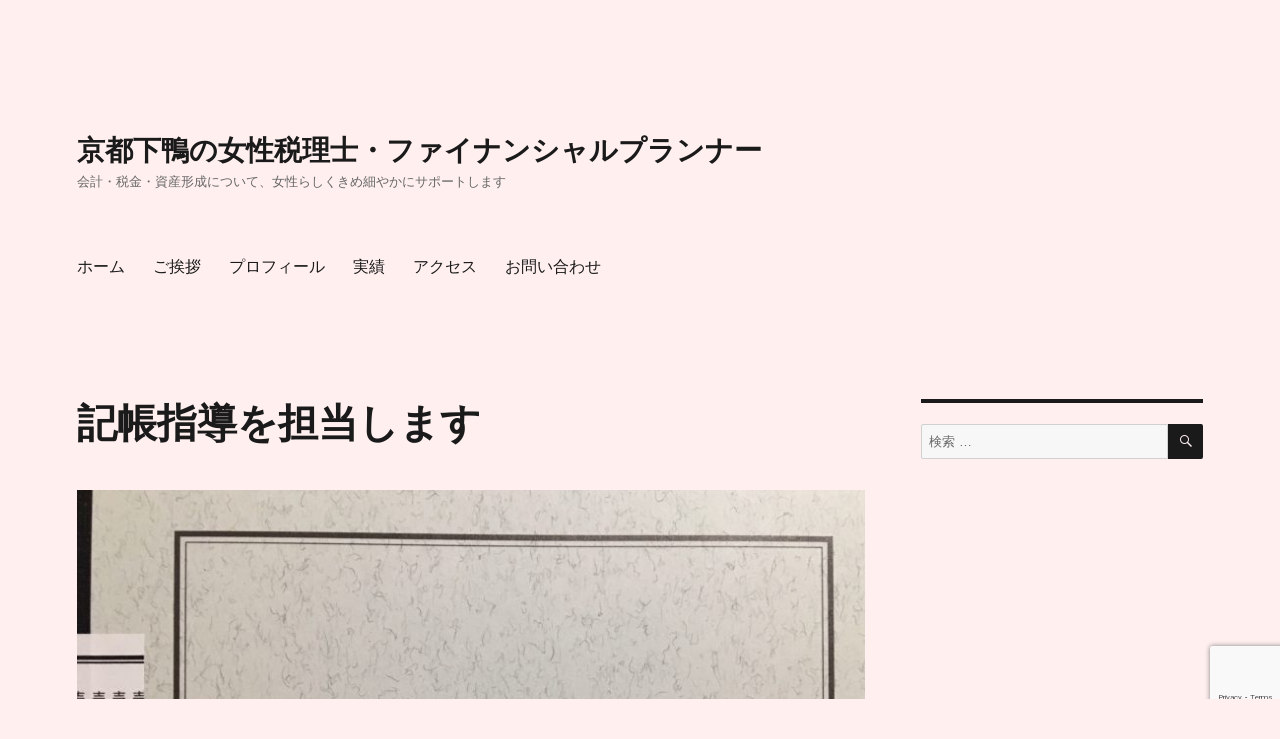

--- FILE ---
content_type: text/html; charset=utf-8
request_url: https://www.google.com/recaptcha/api2/anchor?ar=1&k=6LfBZ70UAAAAAOCm_Sfv0D-Q_CItXX_OvYT49liy&co=aHR0cDovL2lpZGF0YXguY29tOjgw&hl=en&v=PoyoqOPhxBO7pBk68S4YbpHZ&size=invisible&anchor-ms=20000&execute-ms=30000&cb=lpwte9gh3s8y
body_size: 48801
content:
<!DOCTYPE HTML><html dir="ltr" lang="en"><head><meta http-equiv="Content-Type" content="text/html; charset=UTF-8">
<meta http-equiv="X-UA-Compatible" content="IE=edge">
<title>reCAPTCHA</title>
<style type="text/css">
/* cyrillic-ext */
@font-face {
  font-family: 'Roboto';
  font-style: normal;
  font-weight: 400;
  font-stretch: 100%;
  src: url(//fonts.gstatic.com/s/roboto/v48/KFO7CnqEu92Fr1ME7kSn66aGLdTylUAMa3GUBHMdazTgWw.woff2) format('woff2');
  unicode-range: U+0460-052F, U+1C80-1C8A, U+20B4, U+2DE0-2DFF, U+A640-A69F, U+FE2E-FE2F;
}
/* cyrillic */
@font-face {
  font-family: 'Roboto';
  font-style: normal;
  font-weight: 400;
  font-stretch: 100%;
  src: url(//fonts.gstatic.com/s/roboto/v48/KFO7CnqEu92Fr1ME7kSn66aGLdTylUAMa3iUBHMdazTgWw.woff2) format('woff2');
  unicode-range: U+0301, U+0400-045F, U+0490-0491, U+04B0-04B1, U+2116;
}
/* greek-ext */
@font-face {
  font-family: 'Roboto';
  font-style: normal;
  font-weight: 400;
  font-stretch: 100%;
  src: url(//fonts.gstatic.com/s/roboto/v48/KFO7CnqEu92Fr1ME7kSn66aGLdTylUAMa3CUBHMdazTgWw.woff2) format('woff2');
  unicode-range: U+1F00-1FFF;
}
/* greek */
@font-face {
  font-family: 'Roboto';
  font-style: normal;
  font-weight: 400;
  font-stretch: 100%;
  src: url(//fonts.gstatic.com/s/roboto/v48/KFO7CnqEu92Fr1ME7kSn66aGLdTylUAMa3-UBHMdazTgWw.woff2) format('woff2');
  unicode-range: U+0370-0377, U+037A-037F, U+0384-038A, U+038C, U+038E-03A1, U+03A3-03FF;
}
/* math */
@font-face {
  font-family: 'Roboto';
  font-style: normal;
  font-weight: 400;
  font-stretch: 100%;
  src: url(//fonts.gstatic.com/s/roboto/v48/KFO7CnqEu92Fr1ME7kSn66aGLdTylUAMawCUBHMdazTgWw.woff2) format('woff2');
  unicode-range: U+0302-0303, U+0305, U+0307-0308, U+0310, U+0312, U+0315, U+031A, U+0326-0327, U+032C, U+032F-0330, U+0332-0333, U+0338, U+033A, U+0346, U+034D, U+0391-03A1, U+03A3-03A9, U+03B1-03C9, U+03D1, U+03D5-03D6, U+03F0-03F1, U+03F4-03F5, U+2016-2017, U+2034-2038, U+203C, U+2040, U+2043, U+2047, U+2050, U+2057, U+205F, U+2070-2071, U+2074-208E, U+2090-209C, U+20D0-20DC, U+20E1, U+20E5-20EF, U+2100-2112, U+2114-2115, U+2117-2121, U+2123-214F, U+2190, U+2192, U+2194-21AE, U+21B0-21E5, U+21F1-21F2, U+21F4-2211, U+2213-2214, U+2216-22FF, U+2308-230B, U+2310, U+2319, U+231C-2321, U+2336-237A, U+237C, U+2395, U+239B-23B7, U+23D0, U+23DC-23E1, U+2474-2475, U+25AF, U+25B3, U+25B7, U+25BD, U+25C1, U+25CA, U+25CC, U+25FB, U+266D-266F, U+27C0-27FF, U+2900-2AFF, U+2B0E-2B11, U+2B30-2B4C, U+2BFE, U+3030, U+FF5B, U+FF5D, U+1D400-1D7FF, U+1EE00-1EEFF;
}
/* symbols */
@font-face {
  font-family: 'Roboto';
  font-style: normal;
  font-weight: 400;
  font-stretch: 100%;
  src: url(//fonts.gstatic.com/s/roboto/v48/KFO7CnqEu92Fr1ME7kSn66aGLdTylUAMaxKUBHMdazTgWw.woff2) format('woff2');
  unicode-range: U+0001-000C, U+000E-001F, U+007F-009F, U+20DD-20E0, U+20E2-20E4, U+2150-218F, U+2190, U+2192, U+2194-2199, U+21AF, U+21E6-21F0, U+21F3, U+2218-2219, U+2299, U+22C4-22C6, U+2300-243F, U+2440-244A, U+2460-24FF, U+25A0-27BF, U+2800-28FF, U+2921-2922, U+2981, U+29BF, U+29EB, U+2B00-2BFF, U+4DC0-4DFF, U+FFF9-FFFB, U+10140-1018E, U+10190-1019C, U+101A0, U+101D0-101FD, U+102E0-102FB, U+10E60-10E7E, U+1D2C0-1D2D3, U+1D2E0-1D37F, U+1F000-1F0FF, U+1F100-1F1AD, U+1F1E6-1F1FF, U+1F30D-1F30F, U+1F315, U+1F31C, U+1F31E, U+1F320-1F32C, U+1F336, U+1F378, U+1F37D, U+1F382, U+1F393-1F39F, U+1F3A7-1F3A8, U+1F3AC-1F3AF, U+1F3C2, U+1F3C4-1F3C6, U+1F3CA-1F3CE, U+1F3D4-1F3E0, U+1F3ED, U+1F3F1-1F3F3, U+1F3F5-1F3F7, U+1F408, U+1F415, U+1F41F, U+1F426, U+1F43F, U+1F441-1F442, U+1F444, U+1F446-1F449, U+1F44C-1F44E, U+1F453, U+1F46A, U+1F47D, U+1F4A3, U+1F4B0, U+1F4B3, U+1F4B9, U+1F4BB, U+1F4BF, U+1F4C8-1F4CB, U+1F4D6, U+1F4DA, U+1F4DF, U+1F4E3-1F4E6, U+1F4EA-1F4ED, U+1F4F7, U+1F4F9-1F4FB, U+1F4FD-1F4FE, U+1F503, U+1F507-1F50B, U+1F50D, U+1F512-1F513, U+1F53E-1F54A, U+1F54F-1F5FA, U+1F610, U+1F650-1F67F, U+1F687, U+1F68D, U+1F691, U+1F694, U+1F698, U+1F6AD, U+1F6B2, U+1F6B9-1F6BA, U+1F6BC, U+1F6C6-1F6CF, U+1F6D3-1F6D7, U+1F6E0-1F6EA, U+1F6F0-1F6F3, U+1F6F7-1F6FC, U+1F700-1F7FF, U+1F800-1F80B, U+1F810-1F847, U+1F850-1F859, U+1F860-1F887, U+1F890-1F8AD, U+1F8B0-1F8BB, U+1F8C0-1F8C1, U+1F900-1F90B, U+1F93B, U+1F946, U+1F984, U+1F996, U+1F9E9, U+1FA00-1FA6F, U+1FA70-1FA7C, U+1FA80-1FA89, U+1FA8F-1FAC6, U+1FACE-1FADC, U+1FADF-1FAE9, U+1FAF0-1FAF8, U+1FB00-1FBFF;
}
/* vietnamese */
@font-face {
  font-family: 'Roboto';
  font-style: normal;
  font-weight: 400;
  font-stretch: 100%;
  src: url(//fonts.gstatic.com/s/roboto/v48/KFO7CnqEu92Fr1ME7kSn66aGLdTylUAMa3OUBHMdazTgWw.woff2) format('woff2');
  unicode-range: U+0102-0103, U+0110-0111, U+0128-0129, U+0168-0169, U+01A0-01A1, U+01AF-01B0, U+0300-0301, U+0303-0304, U+0308-0309, U+0323, U+0329, U+1EA0-1EF9, U+20AB;
}
/* latin-ext */
@font-face {
  font-family: 'Roboto';
  font-style: normal;
  font-weight: 400;
  font-stretch: 100%;
  src: url(//fonts.gstatic.com/s/roboto/v48/KFO7CnqEu92Fr1ME7kSn66aGLdTylUAMa3KUBHMdazTgWw.woff2) format('woff2');
  unicode-range: U+0100-02BA, U+02BD-02C5, U+02C7-02CC, U+02CE-02D7, U+02DD-02FF, U+0304, U+0308, U+0329, U+1D00-1DBF, U+1E00-1E9F, U+1EF2-1EFF, U+2020, U+20A0-20AB, U+20AD-20C0, U+2113, U+2C60-2C7F, U+A720-A7FF;
}
/* latin */
@font-face {
  font-family: 'Roboto';
  font-style: normal;
  font-weight: 400;
  font-stretch: 100%;
  src: url(//fonts.gstatic.com/s/roboto/v48/KFO7CnqEu92Fr1ME7kSn66aGLdTylUAMa3yUBHMdazQ.woff2) format('woff2');
  unicode-range: U+0000-00FF, U+0131, U+0152-0153, U+02BB-02BC, U+02C6, U+02DA, U+02DC, U+0304, U+0308, U+0329, U+2000-206F, U+20AC, U+2122, U+2191, U+2193, U+2212, U+2215, U+FEFF, U+FFFD;
}
/* cyrillic-ext */
@font-face {
  font-family: 'Roboto';
  font-style: normal;
  font-weight: 500;
  font-stretch: 100%;
  src: url(//fonts.gstatic.com/s/roboto/v48/KFO7CnqEu92Fr1ME7kSn66aGLdTylUAMa3GUBHMdazTgWw.woff2) format('woff2');
  unicode-range: U+0460-052F, U+1C80-1C8A, U+20B4, U+2DE0-2DFF, U+A640-A69F, U+FE2E-FE2F;
}
/* cyrillic */
@font-face {
  font-family: 'Roboto';
  font-style: normal;
  font-weight: 500;
  font-stretch: 100%;
  src: url(//fonts.gstatic.com/s/roboto/v48/KFO7CnqEu92Fr1ME7kSn66aGLdTylUAMa3iUBHMdazTgWw.woff2) format('woff2');
  unicode-range: U+0301, U+0400-045F, U+0490-0491, U+04B0-04B1, U+2116;
}
/* greek-ext */
@font-face {
  font-family: 'Roboto';
  font-style: normal;
  font-weight: 500;
  font-stretch: 100%;
  src: url(//fonts.gstatic.com/s/roboto/v48/KFO7CnqEu92Fr1ME7kSn66aGLdTylUAMa3CUBHMdazTgWw.woff2) format('woff2');
  unicode-range: U+1F00-1FFF;
}
/* greek */
@font-face {
  font-family: 'Roboto';
  font-style: normal;
  font-weight: 500;
  font-stretch: 100%;
  src: url(//fonts.gstatic.com/s/roboto/v48/KFO7CnqEu92Fr1ME7kSn66aGLdTylUAMa3-UBHMdazTgWw.woff2) format('woff2');
  unicode-range: U+0370-0377, U+037A-037F, U+0384-038A, U+038C, U+038E-03A1, U+03A3-03FF;
}
/* math */
@font-face {
  font-family: 'Roboto';
  font-style: normal;
  font-weight: 500;
  font-stretch: 100%;
  src: url(//fonts.gstatic.com/s/roboto/v48/KFO7CnqEu92Fr1ME7kSn66aGLdTylUAMawCUBHMdazTgWw.woff2) format('woff2');
  unicode-range: U+0302-0303, U+0305, U+0307-0308, U+0310, U+0312, U+0315, U+031A, U+0326-0327, U+032C, U+032F-0330, U+0332-0333, U+0338, U+033A, U+0346, U+034D, U+0391-03A1, U+03A3-03A9, U+03B1-03C9, U+03D1, U+03D5-03D6, U+03F0-03F1, U+03F4-03F5, U+2016-2017, U+2034-2038, U+203C, U+2040, U+2043, U+2047, U+2050, U+2057, U+205F, U+2070-2071, U+2074-208E, U+2090-209C, U+20D0-20DC, U+20E1, U+20E5-20EF, U+2100-2112, U+2114-2115, U+2117-2121, U+2123-214F, U+2190, U+2192, U+2194-21AE, U+21B0-21E5, U+21F1-21F2, U+21F4-2211, U+2213-2214, U+2216-22FF, U+2308-230B, U+2310, U+2319, U+231C-2321, U+2336-237A, U+237C, U+2395, U+239B-23B7, U+23D0, U+23DC-23E1, U+2474-2475, U+25AF, U+25B3, U+25B7, U+25BD, U+25C1, U+25CA, U+25CC, U+25FB, U+266D-266F, U+27C0-27FF, U+2900-2AFF, U+2B0E-2B11, U+2B30-2B4C, U+2BFE, U+3030, U+FF5B, U+FF5D, U+1D400-1D7FF, U+1EE00-1EEFF;
}
/* symbols */
@font-face {
  font-family: 'Roboto';
  font-style: normal;
  font-weight: 500;
  font-stretch: 100%;
  src: url(//fonts.gstatic.com/s/roboto/v48/KFO7CnqEu92Fr1ME7kSn66aGLdTylUAMaxKUBHMdazTgWw.woff2) format('woff2');
  unicode-range: U+0001-000C, U+000E-001F, U+007F-009F, U+20DD-20E0, U+20E2-20E4, U+2150-218F, U+2190, U+2192, U+2194-2199, U+21AF, U+21E6-21F0, U+21F3, U+2218-2219, U+2299, U+22C4-22C6, U+2300-243F, U+2440-244A, U+2460-24FF, U+25A0-27BF, U+2800-28FF, U+2921-2922, U+2981, U+29BF, U+29EB, U+2B00-2BFF, U+4DC0-4DFF, U+FFF9-FFFB, U+10140-1018E, U+10190-1019C, U+101A0, U+101D0-101FD, U+102E0-102FB, U+10E60-10E7E, U+1D2C0-1D2D3, U+1D2E0-1D37F, U+1F000-1F0FF, U+1F100-1F1AD, U+1F1E6-1F1FF, U+1F30D-1F30F, U+1F315, U+1F31C, U+1F31E, U+1F320-1F32C, U+1F336, U+1F378, U+1F37D, U+1F382, U+1F393-1F39F, U+1F3A7-1F3A8, U+1F3AC-1F3AF, U+1F3C2, U+1F3C4-1F3C6, U+1F3CA-1F3CE, U+1F3D4-1F3E0, U+1F3ED, U+1F3F1-1F3F3, U+1F3F5-1F3F7, U+1F408, U+1F415, U+1F41F, U+1F426, U+1F43F, U+1F441-1F442, U+1F444, U+1F446-1F449, U+1F44C-1F44E, U+1F453, U+1F46A, U+1F47D, U+1F4A3, U+1F4B0, U+1F4B3, U+1F4B9, U+1F4BB, U+1F4BF, U+1F4C8-1F4CB, U+1F4D6, U+1F4DA, U+1F4DF, U+1F4E3-1F4E6, U+1F4EA-1F4ED, U+1F4F7, U+1F4F9-1F4FB, U+1F4FD-1F4FE, U+1F503, U+1F507-1F50B, U+1F50D, U+1F512-1F513, U+1F53E-1F54A, U+1F54F-1F5FA, U+1F610, U+1F650-1F67F, U+1F687, U+1F68D, U+1F691, U+1F694, U+1F698, U+1F6AD, U+1F6B2, U+1F6B9-1F6BA, U+1F6BC, U+1F6C6-1F6CF, U+1F6D3-1F6D7, U+1F6E0-1F6EA, U+1F6F0-1F6F3, U+1F6F7-1F6FC, U+1F700-1F7FF, U+1F800-1F80B, U+1F810-1F847, U+1F850-1F859, U+1F860-1F887, U+1F890-1F8AD, U+1F8B0-1F8BB, U+1F8C0-1F8C1, U+1F900-1F90B, U+1F93B, U+1F946, U+1F984, U+1F996, U+1F9E9, U+1FA00-1FA6F, U+1FA70-1FA7C, U+1FA80-1FA89, U+1FA8F-1FAC6, U+1FACE-1FADC, U+1FADF-1FAE9, U+1FAF0-1FAF8, U+1FB00-1FBFF;
}
/* vietnamese */
@font-face {
  font-family: 'Roboto';
  font-style: normal;
  font-weight: 500;
  font-stretch: 100%;
  src: url(//fonts.gstatic.com/s/roboto/v48/KFO7CnqEu92Fr1ME7kSn66aGLdTylUAMa3OUBHMdazTgWw.woff2) format('woff2');
  unicode-range: U+0102-0103, U+0110-0111, U+0128-0129, U+0168-0169, U+01A0-01A1, U+01AF-01B0, U+0300-0301, U+0303-0304, U+0308-0309, U+0323, U+0329, U+1EA0-1EF9, U+20AB;
}
/* latin-ext */
@font-face {
  font-family: 'Roboto';
  font-style: normal;
  font-weight: 500;
  font-stretch: 100%;
  src: url(//fonts.gstatic.com/s/roboto/v48/KFO7CnqEu92Fr1ME7kSn66aGLdTylUAMa3KUBHMdazTgWw.woff2) format('woff2');
  unicode-range: U+0100-02BA, U+02BD-02C5, U+02C7-02CC, U+02CE-02D7, U+02DD-02FF, U+0304, U+0308, U+0329, U+1D00-1DBF, U+1E00-1E9F, U+1EF2-1EFF, U+2020, U+20A0-20AB, U+20AD-20C0, U+2113, U+2C60-2C7F, U+A720-A7FF;
}
/* latin */
@font-face {
  font-family: 'Roboto';
  font-style: normal;
  font-weight: 500;
  font-stretch: 100%;
  src: url(//fonts.gstatic.com/s/roboto/v48/KFO7CnqEu92Fr1ME7kSn66aGLdTylUAMa3yUBHMdazQ.woff2) format('woff2');
  unicode-range: U+0000-00FF, U+0131, U+0152-0153, U+02BB-02BC, U+02C6, U+02DA, U+02DC, U+0304, U+0308, U+0329, U+2000-206F, U+20AC, U+2122, U+2191, U+2193, U+2212, U+2215, U+FEFF, U+FFFD;
}
/* cyrillic-ext */
@font-face {
  font-family: 'Roboto';
  font-style: normal;
  font-weight: 900;
  font-stretch: 100%;
  src: url(//fonts.gstatic.com/s/roboto/v48/KFO7CnqEu92Fr1ME7kSn66aGLdTylUAMa3GUBHMdazTgWw.woff2) format('woff2');
  unicode-range: U+0460-052F, U+1C80-1C8A, U+20B4, U+2DE0-2DFF, U+A640-A69F, U+FE2E-FE2F;
}
/* cyrillic */
@font-face {
  font-family: 'Roboto';
  font-style: normal;
  font-weight: 900;
  font-stretch: 100%;
  src: url(//fonts.gstatic.com/s/roboto/v48/KFO7CnqEu92Fr1ME7kSn66aGLdTylUAMa3iUBHMdazTgWw.woff2) format('woff2');
  unicode-range: U+0301, U+0400-045F, U+0490-0491, U+04B0-04B1, U+2116;
}
/* greek-ext */
@font-face {
  font-family: 'Roboto';
  font-style: normal;
  font-weight: 900;
  font-stretch: 100%;
  src: url(//fonts.gstatic.com/s/roboto/v48/KFO7CnqEu92Fr1ME7kSn66aGLdTylUAMa3CUBHMdazTgWw.woff2) format('woff2');
  unicode-range: U+1F00-1FFF;
}
/* greek */
@font-face {
  font-family: 'Roboto';
  font-style: normal;
  font-weight: 900;
  font-stretch: 100%;
  src: url(//fonts.gstatic.com/s/roboto/v48/KFO7CnqEu92Fr1ME7kSn66aGLdTylUAMa3-UBHMdazTgWw.woff2) format('woff2');
  unicode-range: U+0370-0377, U+037A-037F, U+0384-038A, U+038C, U+038E-03A1, U+03A3-03FF;
}
/* math */
@font-face {
  font-family: 'Roboto';
  font-style: normal;
  font-weight: 900;
  font-stretch: 100%;
  src: url(//fonts.gstatic.com/s/roboto/v48/KFO7CnqEu92Fr1ME7kSn66aGLdTylUAMawCUBHMdazTgWw.woff2) format('woff2');
  unicode-range: U+0302-0303, U+0305, U+0307-0308, U+0310, U+0312, U+0315, U+031A, U+0326-0327, U+032C, U+032F-0330, U+0332-0333, U+0338, U+033A, U+0346, U+034D, U+0391-03A1, U+03A3-03A9, U+03B1-03C9, U+03D1, U+03D5-03D6, U+03F0-03F1, U+03F4-03F5, U+2016-2017, U+2034-2038, U+203C, U+2040, U+2043, U+2047, U+2050, U+2057, U+205F, U+2070-2071, U+2074-208E, U+2090-209C, U+20D0-20DC, U+20E1, U+20E5-20EF, U+2100-2112, U+2114-2115, U+2117-2121, U+2123-214F, U+2190, U+2192, U+2194-21AE, U+21B0-21E5, U+21F1-21F2, U+21F4-2211, U+2213-2214, U+2216-22FF, U+2308-230B, U+2310, U+2319, U+231C-2321, U+2336-237A, U+237C, U+2395, U+239B-23B7, U+23D0, U+23DC-23E1, U+2474-2475, U+25AF, U+25B3, U+25B7, U+25BD, U+25C1, U+25CA, U+25CC, U+25FB, U+266D-266F, U+27C0-27FF, U+2900-2AFF, U+2B0E-2B11, U+2B30-2B4C, U+2BFE, U+3030, U+FF5B, U+FF5D, U+1D400-1D7FF, U+1EE00-1EEFF;
}
/* symbols */
@font-face {
  font-family: 'Roboto';
  font-style: normal;
  font-weight: 900;
  font-stretch: 100%;
  src: url(//fonts.gstatic.com/s/roboto/v48/KFO7CnqEu92Fr1ME7kSn66aGLdTylUAMaxKUBHMdazTgWw.woff2) format('woff2');
  unicode-range: U+0001-000C, U+000E-001F, U+007F-009F, U+20DD-20E0, U+20E2-20E4, U+2150-218F, U+2190, U+2192, U+2194-2199, U+21AF, U+21E6-21F0, U+21F3, U+2218-2219, U+2299, U+22C4-22C6, U+2300-243F, U+2440-244A, U+2460-24FF, U+25A0-27BF, U+2800-28FF, U+2921-2922, U+2981, U+29BF, U+29EB, U+2B00-2BFF, U+4DC0-4DFF, U+FFF9-FFFB, U+10140-1018E, U+10190-1019C, U+101A0, U+101D0-101FD, U+102E0-102FB, U+10E60-10E7E, U+1D2C0-1D2D3, U+1D2E0-1D37F, U+1F000-1F0FF, U+1F100-1F1AD, U+1F1E6-1F1FF, U+1F30D-1F30F, U+1F315, U+1F31C, U+1F31E, U+1F320-1F32C, U+1F336, U+1F378, U+1F37D, U+1F382, U+1F393-1F39F, U+1F3A7-1F3A8, U+1F3AC-1F3AF, U+1F3C2, U+1F3C4-1F3C6, U+1F3CA-1F3CE, U+1F3D4-1F3E0, U+1F3ED, U+1F3F1-1F3F3, U+1F3F5-1F3F7, U+1F408, U+1F415, U+1F41F, U+1F426, U+1F43F, U+1F441-1F442, U+1F444, U+1F446-1F449, U+1F44C-1F44E, U+1F453, U+1F46A, U+1F47D, U+1F4A3, U+1F4B0, U+1F4B3, U+1F4B9, U+1F4BB, U+1F4BF, U+1F4C8-1F4CB, U+1F4D6, U+1F4DA, U+1F4DF, U+1F4E3-1F4E6, U+1F4EA-1F4ED, U+1F4F7, U+1F4F9-1F4FB, U+1F4FD-1F4FE, U+1F503, U+1F507-1F50B, U+1F50D, U+1F512-1F513, U+1F53E-1F54A, U+1F54F-1F5FA, U+1F610, U+1F650-1F67F, U+1F687, U+1F68D, U+1F691, U+1F694, U+1F698, U+1F6AD, U+1F6B2, U+1F6B9-1F6BA, U+1F6BC, U+1F6C6-1F6CF, U+1F6D3-1F6D7, U+1F6E0-1F6EA, U+1F6F0-1F6F3, U+1F6F7-1F6FC, U+1F700-1F7FF, U+1F800-1F80B, U+1F810-1F847, U+1F850-1F859, U+1F860-1F887, U+1F890-1F8AD, U+1F8B0-1F8BB, U+1F8C0-1F8C1, U+1F900-1F90B, U+1F93B, U+1F946, U+1F984, U+1F996, U+1F9E9, U+1FA00-1FA6F, U+1FA70-1FA7C, U+1FA80-1FA89, U+1FA8F-1FAC6, U+1FACE-1FADC, U+1FADF-1FAE9, U+1FAF0-1FAF8, U+1FB00-1FBFF;
}
/* vietnamese */
@font-face {
  font-family: 'Roboto';
  font-style: normal;
  font-weight: 900;
  font-stretch: 100%;
  src: url(//fonts.gstatic.com/s/roboto/v48/KFO7CnqEu92Fr1ME7kSn66aGLdTylUAMa3OUBHMdazTgWw.woff2) format('woff2');
  unicode-range: U+0102-0103, U+0110-0111, U+0128-0129, U+0168-0169, U+01A0-01A1, U+01AF-01B0, U+0300-0301, U+0303-0304, U+0308-0309, U+0323, U+0329, U+1EA0-1EF9, U+20AB;
}
/* latin-ext */
@font-face {
  font-family: 'Roboto';
  font-style: normal;
  font-weight: 900;
  font-stretch: 100%;
  src: url(//fonts.gstatic.com/s/roboto/v48/KFO7CnqEu92Fr1ME7kSn66aGLdTylUAMa3KUBHMdazTgWw.woff2) format('woff2');
  unicode-range: U+0100-02BA, U+02BD-02C5, U+02C7-02CC, U+02CE-02D7, U+02DD-02FF, U+0304, U+0308, U+0329, U+1D00-1DBF, U+1E00-1E9F, U+1EF2-1EFF, U+2020, U+20A0-20AB, U+20AD-20C0, U+2113, U+2C60-2C7F, U+A720-A7FF;
}
/* latin */
@font-face {
  font-family: 'Roboto';
  font-style: normal;
  font-weight: 900;
  font-stretch: 100%;
  src: url(//fonts.gstatic.com/s/roboto/v48/KFO7CnqEu92Fr1ME7kSn66aGLdTylUAMa3yUBHMdazQ.woff2) format('woff2');
  unicode-range: U+0000-00FF, U+0131, U+0152-0153, U+02BB-02BC, U+02C6, U+02DA, U+02DC, U+0304, U+0308, U+0329, U+2000-206F, U+20AC, U+2122, U+2191, U+2193, U+2212, U+2215, U+FEFF, U+FFFD;
}

</style>
<link rel="stylesheet" type="text/css" href="https://www.gstatic.com/recaptcha/releases/PoyoqOPhxBO7pBk68S4YbpHZ/styles__ltr.css">
<script nonce="iszpqHJFLIfPMnf5C-Ssqg" type="text/javascript">window['__recaptcha_api'] = 'https://www.google.com/recaptcha/api2/';</script>
<script type="text/javascript" src="https://www.gstatic.com/recaptcha/releases/PoyoqOPhxBO7pBk68S4YbpHZ/recaptcha__en.js" nonce="iszpqHJFLIfPMnf5C-Ssqg">
      
    </script></head>
<body><div id="rc-anchor-alert" class="rc-anchor-alert"></div>
<input type="hidden" id="recaptcha-token" value="[base64]">
<script type="text/javascript" nonce="iszpqHJFLIfPMnf5C-Ssqg">
      recaptcha.anchor.Main.init("[\x22ainput\x22,[\x22bgdata\x22,\x22\x22,\[base64]/[base64]/[base64]/[base64]/[base64]/[base64]/KGcoTywyNTMsTy5PKSxVRyhPLEMpKTpnKE8sMjUzLEMpLE8pKSxsKSksTykpfSxieT1mdW5jdGlvbihDLE8sdSxsKXtmb3IobD0odT1SKEMpLDApO08+MDtPLS0pbD1sPDw4fFooQyk7ZyhDLHUsbCl9LFVHPWZ1bmN0aW9uKEMsTyl7Qy5pLmxlbmd0aD4xMDQ/[base64]/[base64]/[base64]/[base64]/[base64]/[base64]/[base64]\\u003d\x22,\[base64]\\u003d\x22,\x22wpLCiMKFw7zDhcOIwqvDt8OHw5PCo1B0V8KMwpwLezwFw67Djh7DrcO5w73DosOrdcOKwrzCvMKwwpHCjQ5cwpM3f8OpwrlmwqJ8w6LDrMOxNlvCkVrClypIwpQ4O8ORwpvDgMK+Y8Orw7DCqsKAw75sEDXDgMKfwr/CqMOdXkvDuFNKwrLDviMHw4XCln/ChWNHcGR9QMOeM2N6VG7Do37Cv8OYwr7ClcOWNk/Ci0HChikiXwrCtsOMw7lXw5FBwr5JwoRqYDzCsGbDnsO7ScONKcKCayApwpbCimkHw4jCkGrCrsOLdcO4bTzCtMOBwr7DrcK2w4oBw4XCpsOSwrHCh3J/wrh+DWrDg8Kqw5rCr8KQTTMYNys2wqkpUcKdwpNMHcODwqrDocOwwqzDmMKjw5NZw67DtsOEw55xwrt6wqTCkwA/V8K/bXdqwrjDrsO2wqBHw4p9w6rDvTA/[base64]/[base64]/e8KFwqjCkMOpwqYxLMKUbMO6RQrDjcKAwrfDgsKUwrTCiGxNC8KXwqLCuHwNw5LDr8OoJ8O+w6jCocOfVn5Fw7zCkTMCwqbCkMK+Sk0IX8OHYiDDt8O7wofDjA9RGMKKAXPDucKjfSQMXsO2XWlTw6LCl3URw5ZKKm3Dm8KKwoLDo8ONw4LDk8O9fMOaw4/CqMKcacOrw6HDo8KwwoHDsVYwOcOYwoDDncOLw5ksHgAZYMOiw4PDihR6w7phw7DDkUtnwq3DlVjChsKrw7PDq8OfwpLCrMKTY8ODKcKpQMOMw4RTwolgw5NOw63CmcO5w7MwdcKQU3fCswfCuAXDusKjwrPCuXnCgMK/azt8QDnCsw/DtsOsC8Kze2PCtcKPXSsAdMOrWGfCgsK2NsOxw4VrMEk1w4DDhcO0wpXDrQMdwqrDisKpGcKXH8OqZinDtlVhdjXDgFLCqgjDpzdQwq9dCcO7w6kLJMOmVcKaPMOlwrRQLhjDgsKZwopFIsO3wp9qwqvCkC5uw5fCvj9tRH1kERnClcKXw4NFwovDkMOMw4R9w4/DhFsuw4Q9dMKPSsOcSMK6wrfCvMKIECrDkVghwpsgwqtIwq4ow7FrA8Opw6/CpBEANcOFJkzDvcKUGnjCpl1VaVHDsxvDrXDDhsKowqpawoZ9HC/DkB84wqrCmsKowr42QMKqfR/[base64]/w4nDqnTDtWtnGzs5ABHCv8KYwowpWsKiwoZsw7MRwo4hLMKcw6/DmMK0dzYuesOtwqJyw5XCkQgbK8OnYl/ChMOfGMKvZsOUw7pVw48IcsOwPsKdV8KXwpzDrcO0wpPDncOaDSjDlsKzwoQhw4bDh2ZdwqIuw6/Dowclwr7Cp2VZw5jDsMKdB1QkHcK0w69vLnDCs1nDhcKfwqQ9wpLCsELDrcKfwoMKeR4Cwq8Lw77CncKoXcKkwqnDscK9w61kw4vCg8Ocwq81KMK7wqMYw43CjRs/HgRcw7PDtWM7w5LCtMKhMsOjw4pYFsO2VcOkw5YhwpzDvsO+wo7DqgTCjyvDtSTDgCHCmcOFE2rCq8OYw5dJQVHDmh/CmGXCiRnClxsfw7/[base64]/wp/DicOTw4JZLXI5wrZfQ8KVNjPDr8K/woMHw4HDusOXKcKCAsOvOMOaKMKlw5zDlsOfwpjDrgbCjMOpVcOnwpYuJHHDlT3Co8OXw4LCmMKvw4fCpWjCvcOwwokUYMKWScKueV47w6Jaw7c7bFQiIMOtcwHDuy3CkMO/[base64]/w5kCwqbDrMKTwrYEeyLCg0PDpsOdw5IxwpJ8wqTDqAZ6AsKjYj4wwpjDqQ/CvsOqw5Nxw6XCg8OODxwCfMOYwqvDgMKbBcOYw4ddw44Cw6NjGsK1w7fCqsOiw6LCpMOCwp8tAsOxOUbCogplw6ILw7gVWMKZJjcmFALChMOKURhSQ0RmwqpewonChBLCjGQ+wpMwP8O/QMOzwpFpdsOZVE1GwoXCsMKBXcOXworDgGt7J8Kow6fDnsOSaBHDu8O4dMOaw7nDiMKufMKHCcOEw57CjHVaw6dDw6rDqGQaS8KbRHViw67CjXDCvsKSW8O9e8ONw6nCmMO9RMKhwonDqMOJwqlec3AKwoXDi8K2w6pQeMO1ecKgwqcHesKqwp1sw4/CkcOVV8Ovw5nDhcK7UF7Dhw7DtcKIw4PDrcKoa3B9NcOLBcO2wqsqwoFkC14fDTpowoHCjlXCpsKHZA/DjF3DgE0wUnTDuyATX8KcZMOrDU7CtUnDnMO7wqNdwp9dHRbCnsKVw5ZZKEzCuVzDiEskIsOfw7bChh9RwqbCr8O2FmYYw4TCtMO2a1LCvW0Lw4lZWMKKbsK7w6nDmlDDtcKUw7nCvMKRwqZjL8OFwpDCqg4pw4nDlsOBeynCmzYQHz/[base64]/w5PChF/[base64]/w6PDmsOiKWHCpApgwqzDhsODwqbCncOCTgvDrEfCj8OKwoQUSwTCkcOAw7fCjcKACsK1w5ojMU/CoH1vFDvDhsOqPTfDjHrDsih0wrp1WhfCkHoWw4DDqCsAwqvDjsO/w5nDlzHDtMKowpRdw4HDl8Kmw5U9w5xSw4/DvxfChsKYEmwMWsKmOSE5IsO4wrHCksO2w5PCp8Oaw6nDnMK8XU7Ds8OAw5jCv8OXYkt2w5glBgRVZsKcFMO2GsKfwp1LwqZ+ORMfw6HDmFFOwpQUw6vCqzJKwr7CtMOQwo/Cow5HLSJZVA7ClsOOERQgw5tkfcORwptlWsOMcsKcw6LDsXzDscKUw4XDtjF/woXDtx/Cm8K4ZMKIw63CpAojw6NZG8Oaw613BG3CiUNDKcOqw4rDrsKWw7zCph1TwpxgDRPDizfClkHDnsO3QgsFw7/[base64]/w4LCkTd9MXfDgFXDqXkUw4pKCcKfw5TCnsKOBiUrw6TChg7CtTdrwrwKw5rCkkYecxgBwqXCqMK2NsKEAzrCjgnDscKmwp7DhUhuYcKFQ2HDogTCj8OzwoZ8YBXCt8K/TxEaJyDDl8Odwo5Hw5DDhsOFw4zCiMOow7LCqCfDhl8JOCR7wq/CmsKiOy/DqsO6w5c5wpnDnMO1wr/[base64]/DjHtDwr1AwpbDrcO9w6vCp8OowovDgxotH8K8R3N3XmrDiScWwp/DlAjCjFzCqMKjwqJOw75bNMKIasOsesKOw495TCjDmMKHw4t1YsKjaQbCpMOrwr/DmMO4CiDCkjBdaMO+w6zCsWXCjUrClSXClMKLH8Oww7Vbe8OWSB5HKMOrw7XCqsKdwpxAfUfDtsOUw4nChmbDjT3Djnw7O8OOUMOYwpTCoMOPwp/[base64]/woQHw6Uww7Y4w7Urw6jCjsKGAS9rwoxvYx3Do8KXA8Kpw7TCscKhJMOAFT3CnwbCj8K4XjXCksK9wqXCncOveMOTVsONOcK+aT/Ds8OYbCgwwqF3PMOIw6dGwoDCrMKNLCYGwrsgWsO4RsKxTWXDqmbDgcOyFsO6XsKsX8K6ESJpw4wow5gSw4BVIcOXw43CsB7DqMODw7fDjMKnwq/DisKSw5vCl8Oww6nDjiVuUEZxc8KnwrUiQ23Cvw/DoSvCvsKMK8K5w4UMX8KvK8KfcsONZTxMdsOdCHsrEwrClnjDoWNHcMO4w4jDjcKtw5hLNS/Ck34iw7PChznClQNIw7/[base64]/Q1tUwq15w4vCj1jDoFTDsFHDtVgLw5pUYcKMXDzDmTRHJl4SG8OXwprCviE2w7HDqMOhwo/DgQBBZkAWw7PCsRvDn2J4WQdnXcKVwqgVcMO2w47DmgIuHMKSwqrCi8KAN8ONC8OvwrxeLcOCJREoasO8w73CocKlwr5nw5c/anXDvwjDkMKRwrjDg8ORcENdVTlcOWfCnlDCgCDCjwIBwq/DlW/CsC3Dg8KrwplCw4UGdU8eJ8OywrfCkCUFwo3Cug1dwqXDoH5Yw6hVw7pbw5xdwp7CpMOkfcO/woNHOntlwpLCn2XDusKRXnxewoTCulAbFsKEYAkRAjJhDcOZwqDDhMKve8KgwrnCmwfDiSzCjTNpw7/DoCbDjz/Dm8OTWHY0wrfCoTDDkSDCkMKKbDE7UsK1w7VwaTDCj8OzwpLDmcOJd8OFwptpPSEaECTDuRPDgcO8FcK+LD/CmFYKQsKLwop4w5tmwqrCocOZw4nCgMKbIMOZYAvDisOlwpfCpFFUwr9rQ8KHw7UMRcOjOg3DrETCpnUeAcKUKnrDhsK0wqTDvm/DvyrCvsKORHJlwo/[base64]/KiBrwrjCs8Oew4dzw7TCj8KTAQbDiyLDg2jCjsOcQ8Ojw5h4w61lwrQuw6YNw7NIwqTDg8KVLsOYwovDgsOnQcKSWsO4bMKcB8Opw5bCmnMXwr87wpwmworDsXrDuh/CiArDmXHDoQHCnQQNfUQUwqPCognDhsKmDi0+NQLDtcKtXS3DsQvDgDvCk8Kuw6fDtsK7BWPDhjElwr48w6FvwpVFwqNVbcKgFANQI1PCgsKKwrdmw74KI8OSwqZpwrzDon/Cp8KDKsKZw4nDgsOpG8KawonClMOqcsOuNMKgw4jDlsOgwrccw5FJwp3DqFlnwovCmznCs8Kcw6ddwpLCo8OmdCjCqcOsFhLDjFDCpMKRDhzCjsOxw7fDu1oswpZBw5RwCcKGC35+ZhM6w7kjwrzDq1gyf8ONDsK9XcOsw7nClMO8HULCrMOrbcK0NcKcwpM/w697wpnCjMObw5wMwqLDlMKXwo0VwrTDlRXCpi8IwrYkwq9+wrfDlxRnGMKTw7vDv8KxHVEpXcKRw59ow57CmVcRwpbDtsOswrDCsMK1wqDChcOoJcKLwo4Ywr0rwo8Gwq/Cph08w7fCjh3Dm2XDuAp3a8KGwpBGw70WD8OBwr/[base64]/[base64]/w4DDqEwUw58XOcK1wqDCtUxyw7sKBsOyw4vDo8OJwo/CvMK7KcObdhhkUhrDnsOJwrxJwo9GZmYAwrjDgVXDmsOuw7HCrcOtwqfCg8KWwpgOQMKZYQ/[base64]/Cjg/aMO5w5/DsB/[base64]/PsOcEcK3QmnDnUcsPDzDl3nCucKgwp03U8OuUsKnw75MIcKuGcOtw6/Cn3HCrcOZw4ovP8OjaXNtIsO7w7fDpMOSw6rCvQBPw6hKw47CiXYiayogw6jDgTrDiE5OYQAcbhFmw7jDj0duDhAKZcKnw7kBw6XCi8OOW8OIwpRuAcKZPsKmSV99w4/DoBLDtMK4w4bCgXfDrg3DpQkKNjcuOFM+TsOpwrBzwpFFcz8Ow77DvQJBw6/CpU9pwoohc2PCo3Mhw6DCocKfw7dEMXnCn2XDqMOdGsKowqDCn2MxJsKjwrrDrMK2c20lwpLCncOmTMOUwpnCiSfDjksxVsKow6XDt8OuZMKewr5Vw59ONHXCtcO0OCJkAjzCjELDnsKlw7/Cq8OAw5zCnMOAa8KjwqvDlAbDoVbDg0oywpHDsMKFZMKFEsOUN10NwrERwpE8ahHCmBRew6rCoQXCunxdwrbDhEXDp1Qew4rCvWIcw5wzw6/Dvj7CrzoVw7zCgzkxKksuXUzClWIuHMOnD1DCr8OxGMOwwpxxTsKowrTCrsKDw6HCtC7DnUU4HGEMCXJ8w7/DnyYYdFPCoisHwqLCncOtw5txE8Ovwo/[base64]/[base64]/CvUggw40QUw4EwrMIw5rDq8Ohw6bDtsKdw6Aswo1TCFfDrcKNwpPCqHnCmsO7TsKhw6bCmcKxCcKXEMK2cyrDp8KBenXDhsK3HcOYaUfCn8O0b8OnwohbRMKbw77CqH0rwqw6YGsTwp/Dt0HDqsOGwq7DpsK5EgEsw5fDl8ODw4vCrXvCp3FdwrR1TcOXYsOIwpLCtMKFwqLCqHbCn8O8V8KUOcKXwrzDsGtbSWhwXsKuXsKbBcOrwoHCqMORw4Muw7hswqnCuSQFwpnCrF7DkGfCuHrCoiAPw73DhMKqEcKhwodzSz0/wofCrsOGLhfCt3JTwoE+w4V+dsK5X04ia8KLKX3DqhRgwpYjwrHDusO7XcKrOsOcwotHw6/CiMKVQMKoXsKAVcK+KGoUwpzDpcKoLgbCo2PDpsKFHXA+c2QKLFvCscOyO8OLw7pLLcK7woRoHGfCsA3CvGzDhVTDq8OxXjnDpcOKE8Kvw6AkAcKEIAnCkMKkKiM0cMKmZh1Aw4Y1BcKkX3bDp8KvwojDhS5vVsOMRBUEw7gww7LCicOdL8K5XcOQw4ZJwpzDksOEwr/DtWdFGsO3wqZhwo7Dq0Ixw6LDlCHCrcKgwoA6w4zChQnDrj0/w5lzbcKiw7HClUvDs8KlwrDDksOvw7UXK8O2wqw4GcKVVcKzVMKgw7vDryBGw5FWemMgFUAbUivDgcKRLQDCqMOWW8Oyw7DCrwDDlsK4cDx/N8OHQTpKQsOHLy3DrSQAOcKZw67DrMKVMWrDtkPDkMOZwo7CpcKDJMKtw6zDoDfDocKtw6tXw4J3LSbCnTklwoEmwp4bIh1Sw77DjMOxNMOgf3zDoWUxwq7DlsOHw5nDgkN/w6nDksOdYcKeaQxaahjCv34CesK2w7nDvkwXaEZ8UFnClVDDsEABwrE5AFXCoT7DmGxfGsOUw7XCnSvDuMKQWExsw45LWE1vw4jDlMOqw6AMwpEpw59Ew6TDnS4Ken7CgU9lTcKLHsKxwpHDuTPCkRbClT49fsKOwrlfJBbCuMO/wrDCqAbCl8O8w4nDtgNZATnDvjbDjMKswppww5XDskFjwp/[base64]/Ch8KsZMOfwoXDgRYNK8Kcwr/CpRlbOcOJwpckw6Fmw5TDt1fDggYvEsO/w6QWw6AnwrYhQcO1WRDDmMOowocBcMO2fMKcNlbDhcKZLwQvw6M/w5HCo8KLWDHDjcOOTMO2IsKFO8OvXsK3GsOpwqvCuzNFwq1AccOZHMKfw5sCwo94QcKgZsKKc8KsHsKcwrB6K0nCmAbDk8K8wr7Ct8OYTcK0w5PDk8Khw4ZmEcOiJMOBw4cAwrYsw79Awpgjwq/DgsKmwoLDi0FCGsKoC8Klwp5/wpDDvMOjw6I9en59w6LDnhtROQLDn1UqDcObw6MzwprCryxZwpnDvTXDu8OawrnDm8Opw7bDo8KzwpJMGsKHACHCq8KQJsK3Y8Kyw6Esw6bDpV0IwoLDtHNAw6HDi3h9eFLDp0jCtsKWwoPDq8Osw4N5Ei5Yw7zCocK4RsKaw5lYw6XCgcOew7/[base64]/PicXwobDkxLCosO8woQ2w5rCtmjCgQI/eFvDhEfDnG0pMRzDry/[base64]/[base64]/[base64]/DvzBzOsOaCTEhwq7DjMONM8OZPU0oTsK/[base64]/CvcKAKsK+wqo/w7nCnmLCl8ORBnTCqsOIwpbChUkpw4ofwpTCvWPDrcORwocvwpkBFyjDtS/[base64]/DusOeSyjDtMK2LsOOMcKAGl7DhAjDmsOZw7DDqcOdw75kwpHDmsOcw5bCvcOgfGtpD8KtwopLw5bCmUV7YH/DhU0MesONw4jDqcKGw6Q5QcOBMsO3RsKjw4vDvit1KcOkw6vDvAfDoMOVTAQqwrjDiTYoB8OwXm3CtMO5w68rwpNFwrfDrTN0w7DDmMOHw7TCoWhBwrfDoMOcHkBow5zCv8KycsKqwoATX15/w7cAwpXDuUxdwq7Cqi9negTDqQ/CoSHDjcKpIsOowoUUVjrChz/[base64]/DkMOXIsOCUMK6WyAKw4UmwrzDuMOSwrVAC8OOwppaYMOCw4xEw7g/Jz0Tw5TCi8Oywp/[base64]/[base64]/LMOuWMKNGSg2IFplw4zDk8KNa3TDuQEmTzvDvHJPXsOmIcKXw5NmcQZpw4NHwpvDnmDCisKDwoZCQl/DgsK6YnjCoAMGw5krMHp4VSxxwovCmMO5w73CicOJw7/Dt3HDh0RkNsKnwpVFbsOMbUnChThow4fCisOMwrXDlMOKwq/CkzTCqFzDh8O4woB0wrvCtsOaelxmVsKDw6jDqnrDtjjCtBTDrMKGBRAdKgcfH1RMw55Sw4BZw7vDmMOswo1ywoHDkGDCriTDuzpsXsK8KxRWI8KsKcKywrXDlMKzX2kNw5PDicKUwq5Fw4XCr8KKUH3DpMKjblrDikkHw79XHsKsfXhdw7k/w4kLwrDDtTnCgyBYw5nDi8KDw71JQMOfwrvDiMK6wrzDkR3CjydMTzfClsO7eiENwrlXwrNFw7LDqyd5JcKzUElCYX/[base64]/Ds8OcwqowwojCkgvCoMOlDcOAw7TDlcOpRTDDvhfDjMOhwq43TgkCw6QKwqVuw5LDjn7CqScYJ8OGVy9TwqjCiirCn8O2C8KWDMOwEcKnw5XCjMKbw5tpFwd+w43DoMKww4zDkMK8w6ELYsKJT8Omw7Bgw57DqU7CvMOMw6PDmE/Cslh5KQ/DksKSw5dRw63DjVnDkMOUeMKUDcKBw6jDs8K/w4V1woXCpTvCj8K2w7LCrF7CnMKiCsOUEcOgQjfCqcKmRMKaOEgSwoodw6PDoGnCjsKFw7JGw6EAcXcpw7rDuMOcwrzDiMOvwpjCjcKewqgHw5tDAcK/E8KXw43CocOkw6PDmMKSw5FRw6XDgy1gaFMsUsOKw7s0w6jCkGLDvkDDi8KYwp7DpTrDusOYwr10w4jDnGPDiGQQw7J1PcKnbcK5IE3CrsKOw6QRKcKldw48QsKDwo1ww7fCqUDDi8OAwqw7bnYYw5skbVNPw75/bMOnLkfDm8KtZULChcKPGcKbOBnCnC/Cj8O5w57Cp8OJFixbw69Rw5FFeF0YEcORFMKGwo/CtsO6P0nDjMOUw7YtwoQrwox1wo7CssKdRsOzw4DDnU3DvWnCscKaesK9GxwFw7XDtcKRw5bClDNOw7rCosOzw4Q6DcKrOcOTJMO5cwxrb8Onw4bCknMAX8OaWVsIRALCq03Dt8KlOHRtwqfDhEBgw7hEKzXDoGZPw4rDqAzCjQs1IGARwq/CsXcnYsOKw6xXwpLDgRIVw6vDmw5tScO8XMKREsKqBMOHWV/DnykQw4fDgmfDmnRnGMKJw5knw4/Cv8OrWMO6PVDDicOuVsOOWMKLw4HDiMKSaQgmXsKqw4vCrW7DiF4UwrdrUcKvwoLCqMO3GigAa8O9w4vDtFs+d8KDw4fCuX/DmMOqwo1/V11vwqHDkG3CkMKcw6MAwqTCo8KlwpvDoGpfV0TCt8K9C8KawrLCgsKgwpU2w7/[base64]/[base64]/CqAQMwq7Cl8Ocwq4HIcOJwq5lfMOcOwrCgcOMJADDp2jCvC/DngzDoMOew60zwqLDtHpCOxB7w5TDqGLCjiB7FGUwN8OQXsKGWW/[base64]/w6VowpU1w5zDp8KZFcOTwpd9wpDCj1vDlD87w6/DmRjDpwzDuMObU8OyKMO+LlhIwplQwrwYwpzDnjVhUlU/wrZMd8K8LHhZwqfCnU5fFz/CscKzdMKuwrVpw47Cq8OTasOlw67Du8KwSC/[base64]/CnsOHTyZ2w6TDo3M6DMOiw4LCosOWw5guY1XClcKCYcOwPAfDqCHCiF7Ct8KlTi/DphDDsVXCvsKqw5fCiH0IUUQ2XHEdVMKhO8KAw5bCgzjCh2E7wpvCjm0cFmDDszzDg8Onw7XCkkc0XMObw608w5V9w7/CvcKWw4dGXMOFc3Y8w4BLwprClMKsenNxOh81w711wpsUwr7CtWDCicK6wq8zf8ODwpXClRLDjzvDu8OXWyjDqkI4JzXCgcOBHAF8Qg3Dk8KAThtBFMOOw4ZQRcOdw7DDlUzDk1Bww6dkOmJnw4Q/UWHDs1LCjDPCpMOpw6XChSERAFrCl1Iew6TCu8KsRU5UNk7Di1ErKMK4w5DCp0PCqAzCk8Ksw63CpRPCtR7CksKzwqDCosKHYcKlwrVUdWgFRmDCi1zDpzZTw5HDvcO1Wx1kKsOzwqPCg27CkwRtwrTDhk1zf8K/DU3CpS3DjcKvM8OyDQ/Dr8OZZ8K1OcKvw7HDugAIWhnDkVBqwrt7worCsMKBBMKzSsKgF8Ohwq/DtcODw4slw48HwqDCuXbCiwA/QGVdw5Q5w7nCnT55cEZtZiFGw7YFc1oOPMOzwq3DnnzCvhwjL8OOw7xqw5c6wq/DlcOBwrIad0rDssKmVAvDl35Qwp8Uw7/DnMKWV8KowrVEworCjRlVI8O9wpvDlm3DvkfDkMK+w7ddwpU0KkpEwo7Dp8KjwqLCtxxtwovDhMKVwrVmc2t2w7TDiwHCsAVPw57Dlg7DrQ1aw6zDrVPClCUnw5XCpBfDs8KpNMO/fsKHwrLDsDvClcOKAMOybGlTwpbDvG7CpcKAw67Dm8Kka8Otw5LDuXNHSsKtw5/Di8OcSsKIw4PDsMOnRMKiw6piw7hWRA41ZcOBBsKRwpNbwrsawq89bTR8e0DDrlrCoMO1wpkxw60uwr3DpmYCMXTCin40McOTD15pWcKNH8Khwo/CoMOGw5/[base64]/Ch8KMfD/DicKPw4ZxwqHCu8KnSFsyLcKvw5bDl8KHwoJjMWptFnNPw7TCrsKjwoTDscKHWMOWMcOAwobDqcK/UXVjwoRnw7RAFVARw5nDvDrCgQVPKsOMw4xNYQkIwoHDo8ODMlzCqnIaeWBdcMKPP8KFwo/DsMKxw48dCcOLw7TDocOFwro0CEU1QcKUw4tyecK3Cg7CtXPDg0dTXcKmw5zDp0AzMFQGwp/Cg0wWwr3CmW4RNiYzNMKGBDNlwq/DtjzCkMKFUcKew7HCpz5CwoZpVXcNdH/CvcOMw4kFwoPDj8O6ZExLdsOcNCbDikbDicKnWRlOEGXCocK6BR0odB0wwqAtw6nCjmbDlcKHVsKjVm3DssKaaDXDsMObGl4PworCpGbDrMKew4bDnsKXw5Fpw5bDj8KMWzvDgwvCjWI5wqkMwrLCpm9mwpDCjBXCvj9gwpHCiyoGbMOVw4DDj37CgidDwqR/w4XCtMKMw5BZOFVJDMKJKsKmLsOQwp1Yw4bCnsKtw71ADQBBCsKRBVUSOGEpw4TDpSzDpR9LMBZ8w5/DnCBVw4bDjFVqwrzCgz/[base64]/Dq8KTwqfCuMOjw6HDsQnCqULDtMKefMKxwpjCm8KCMcKVw4DCsA5RwoUZK8KPw7sCwpNXwoTDrsKTFMKsw7hIw48dSAfDhcObwr/DijYuwpLDm8K7K8KSwqotwpzDvmrCo8O3w4fDpsKncj7DtADCi8Klw5o/w7XDpMKlwoYTw5QuCyLDoEPCigLCmsOFO8Kow5kMMgvDsMOUwqRQEBbDj8KMw6PDsyXCmsOzw6XDpMOZa0ZITMOQIw/CsMOYw5IzKMKpw7ZpwqwQw57Cm8ONN0/[base64]/DgMKZw4Rsw4PCgMOmCMOJwpzCpGM6wqTCqcOpw6xkJxVgwpnDocK8chljRU/DgcONwpHCkAV+NsKCwqLDn8O9w7LCicKBNArDm23DqsORPMOvw71KXWAISErDg2pxw6zDlVlYWMO9wpfCocO2dz0TwoYowoXDpwbDum4Jwr08bMOgFjtRw4/[base64]/Doh7Ckl7DnAHCgMOQwr3CkMKEV8OxIUEkw7hofGpHUcOzRnfCnsKFFMKDw7MaXQXDpToDb3bDnMKQw4Y8SMKfaTJOwqsIwpgUwrJKw63Ci1DCkcOzJEJhaMKDYcO+PcKEOm1WwrvDr3YPw5AbTQrCi8K6wrw4RHtcw5kkwqHCvcKoOsKBAQgtYV/CosKAR8OZf8ODSFsuN2jDrcKRYcOuw7bDkALCkFt3f2jDkg8Of1wxw5bDjxfDkxjCqXXClMOswq3DusOBNMOYJcOSwqZqfXFgOMK2wojCosKTdMKgcEt+JMKMw5dPwqrCsWRQwpDCqMOLwr4Fw6hnw5nCiXXDsmzDoR/CnsKBVMOVcUtMw5LDrXTDukoPVETCqhrCh8Oaw7/Ds8OtSUNIwqLDl8OqXGfChMKgw4d3w70RYsKrPsKPFsKswqgNZMO6w69owoLDo01KKhB5E8OGwp5GbcOPSWR/M04cD8KcScOMw7JBw7V9w5VeT8OyLcORY8OtTGPCny5Hw6hww5XCr8KwTz9hTcKMwrQeKl3DjFDCqj3DtCRbAQ/CsHcfdsOhC8Kte33CoMKVwrfDgm/Dj8Okw5lOVDQMwplmw5DDvHVfw4PCh14xbGfDtcKBAGd1w7Jgw6Qjw6PDnFFmwoDDpsO6PiItR1Blw50dwovDnS43RcOYeiQRw4/[base64]/DrjDCg37DhRpBw5pbw5NSwqpcVB00L8KqZh17w60fCS/CjMO0DGjCosOSZcK0acKGwqLCksKUw7AXwpBmwrAyRsOMc8K0w6LDs8ONwoUBGsOnw5BkwrXCmsOAAsOtw79iwrINDlk0GycrwqXCt8KoecK4w4Qkw5LDqcKsI8O9w7bCvTvCvSnDmRsUwpQ0BMOLwqjDosOLw6fDpQDDkwAbQMKhYQZVw5LDm8K/eMKew7t9w791wqHDh3jDv8OxPMOJWnZewqZNw68HVVkwwplTw4HCkjsaw5NafMOvw5nDr8OSwokvRcONSkptwoQsRcOyw4DDkw7DmEktPylfwqM5wpvDnMKiw5PDi8KNw7rDncKve8OpwrDDnA0HGsK8RMKiw71cw4nDosKMXn/DrsOHGiDCmMOcVMOAJSFFw6PCogrDsgfCgMK/wqrDqsOmLSd8McOkw7tnRxBbwoXDtGUWb8KMwp7DoMKiAlDDmjFiGEzCtyjDh8KKw5DCmgHCjMK6w4nCvFnCgCTDj0YAR8O3EHljQmHCknxSS05aw6nCv8ORJkxAXRLCvcOAwroJDxofQhzCp8OewoHDjcKYw5rCrCjDncOOw5/[base64]/[base64]/DgBYrwrnDimoiwrs4wo/Cq8Knw7rCvcOxwqPDuEozwqTDqix2D2TCrMO3w5FlHH14L03Cjh/ClkdTwqpSwpXDv3NywprCgD/DnlHCisK2XCLCpm3ChxZibC/CiMK/THRhw5fDh37DhDjDqlVsw7nDlsOjwqzDkBdAw6UrfcKSKcOtw7/CmcOpTsO5ZMOIwpDDssKGK8O5f8ONBMOrwpzClcKVw5pQwpbDuiM2w6NuwqMcw5kawpXDjDjCoBjDgsOmwp/CskMxwo/DiMOwB25Jw4/Dl3/CkAHDsU7Dnkxywqwmw7Urw7MOVgpKAWBaAMOqCMO/wqwQw6XCjw9jNBUAw53CqMOQK8ObRGUcwqXDv8K3w5rDh8OXwpl3wrvDtsOiJ8KiwrnDtcOLQDQOw4DCon3CgGPCi3XCmU7CnH/DnC9YR0kQw5N3wrbDvhFBwo3Ci8KrwrjDq8OQw6RAwp4gR8OswqIMdHwvw5IhCcODwoY/w5MaJyMOw6otJg3CssO4ZD5uwrPCoxzCp8Kxw5LCg8KLwrTCmMK5D8K9AsOKwrQlKQB4LSHCiMKYT8ORZMKyLcKqwpPDuRTCnSPDuG1cSnIvEMKqdCfCqQDDqALDncOHCcOHMsO/wpBLTBTDnMKqw57DgcKiGcKuwqR2wpXDnlrCkyZDOlgiwqnCvcKEw4jDmcK2woIZwoR3McKVRV/[base64]/wpdkwq/Dnxtow6J6HsKoQ8Ocwo8Tw7DDncKZwq7CqkR6PzXDvFhRCsOsw7LCvlUvGMK/MsKUwpzDnG56HljDk8O/DHnCimErcsOxw6HCncODXgvDmD7Ch8K6L8KuCHzCrcKYFMOhw4PCoQEMwozDvsOMdMKSPMOCw7/[base64]/wp9bwpfDnFhxQ8O2XcOhGhnCuMOiwqHCg1RfwqvDlMO3IMOqKMKBWwo/woPDgsKKA8KRw7gjwoIdwrHDtjPCvVYkY1wqYsOrw6QaaMOow5rCscKuw7MQWi96wp3DuArChsKkWW1qHUbChzXDkl0WYldFw4zDuG0CW8KMQcKTARvCl8Oyw7/[base64]/CtyPCrTglw6Irwpc3wrLCiw0Vwr7DollRw7HCpifDiUHDhzjDgMKQwp9ow4TDiMOUMRbCvCnDhBlKUV3DgMOgwqjDosObGMKaw5QywpjDnDgmw5/[base64]/[base64]/CvEduwqtewr4ewqjCqS/DlMOuH8KOw4I0bAUVb8OtesKwLETCrXBVw4M/Z3dDw7DCssKYQnPCpSzCm8ODGULDlMOKdAleDMKBw43CjjAAwoTDusKtwp3ClHN6CMONaRYMVz43w6MJT3dcVsKGw5BIeVRRUm/DucK8w7bDg8KMw6N4WzgswojDlgLCoR/Cg8O7wrogCsOZHHMZw6lPI8KrwqgZA8Kkw70bwrTDv3DCu8OcQsOAXMOEB8KMQcOAdMOswrVtQgDDtVzDlio0woVTw50xA1QaHMOYGsOXE8KTVMOMT8KVwqLDhGjDpMKFwpE/[base64]/DsRPDtCFtL8KZeHwcwofCqXhVwq/[base64]/wpzCg8OnWBXCq8Kew7FZwpfDnMK9w4DCoF3Cp8Kww7FJIsKEHADCksOkw5nDvQJUKsOyw7ddwrLDoh0zw7LDq8Kiw4nDgcKMwpkZw5jCgsOgwqpEOzRxJlo4UyjCrB5HBlg5fiQIwqUzw5pkZ8OIw4FSYD3DvsOWBMK/wqwDw68kw4/CmMKaWQZcKHTDtkslwoHDnV4Qw6PDnMO3bMK0KF7DmMOKfFPDk1ErO2zDhsKCw7oTWMOwwr07w4hBwpZDw7vDjcKOfMOUwpMjw44VXMOnAMOew6LDrMKHE2hyw7TCqXB/UldkCcKWTjh5wpHCuVvCkytrU8K0TsKUQBzCmWbDu8OAw6XCqcOBw6Z5CQDCpwllw4dsXiFWAcOTRRxMGA7DjzhJV1wHTX5/BHEENTTDlBIQQ8Kqw65Pw4/CusO/EcOMw6Uew6hncnjCjMOswrhBGlDCuTFnw4TDpMKBEsKKwrd0CcKPwqrDm8Orw7HDvTjCgsOCw6QMalXDqMKJcsKQBcK/Pi5FAUBHWDzDucKEw5XCok3DmsO2wrIwfMO7wp5XNsKYXsOdbsOYDVTDvxbDp8K3UEPDjsKjWmoPUcKECh5BR8OYJjrCpMKZw5gXw5/CqsOtwrUuwpwiwpPCoFnDnn/DrMKmDsKvUwLCicKNVU7CtsK0McOyw6g7wqFreWgTw4EjIwDCoMKPw5LCp3N+wrccSsK+J8OdM8K7wrktJGoow6PDh8KELcKEw5/[base64]/UQ0Mw6/DqQpyYsKOw7VLwrE0wqFLwrMaw5/[base64]/Dp2xQw7DDjcO7wotlKTbDlMKyXcOKCMOrwqhoJBfCn8KVQibCucKTVF1sXMOTw7zDmSbDisKowo7CqXzCokczw4/ChMKHEsKsw5LCp8KYw5vCkGnDqzQ8EcOcO2fCryTDtUcFQsK7My0lw5t0EjlzH8OEw5rDv8KMIsOpw6/DswdHwpACw7/[base64]/CnsK6wowkMMO+XgTDqsOQPFtyw7ZXw53DjFbCql1MFDbDlsKjJ8Kqw4MZTCB8GiQ8T8K0w75oGMOaL8KlXzJYw5LDjcKGw6wgNXjDtD/DvMKzKh1kQsKsNQXCgj/CnV53Qx0mw6zCpcKJwqnCgmHDlMOywpYODcKGw6LCmGjCucKKK8Ktw5IcPsKzwr/DuRTDmgPCkcKuwprCgRzDisKWaMO+w6TCp0trAMKKwog8dcOsVmxyQ8KtwqkOwpJ3wr7CiGc/wqnDuGZeNH81PMOyXQJES1HDm00PWlVsZwsYVWbDkC7CoFLCmiDCrsOjBUPDi37DtihBwpLDmRcNw4QUw5LDgy7DnVprTFXDu0UmwrHDqX3Dk8OJc17Dg2t7wrV5F1TCncK1w5NIw5rCphMYBB43wrYwUMO2RV/[base64]/Ch3PDisOgFsKKwpErESrCiSfCrMOTwr3CmcKBw7zCk2/CrsOUwpvDlsOOwqrCvcOgNMKhRWM+HCzCrcOhw6XDsjlPXjFqG8ODASw6wqjChzPDmsOFw5rDiMOnw77DhRrDhx0Ww7nCpDDDsmg5w4LCg8KdRMK3w5nDuMKxwpwJwrFxwozCjRwww5kBw79RdcK/wqfDq8O5LcK7wpHClzLCpMKiwpHCpcKidWvCpcOiw4Ybw5NVw4opw74/w5zDrnHCt8Oaw53ChcKJwp7DhsKHw4VzwqnDhgHCjX5cwrXDijDCjsOmOhhneiHDoxnCilgLG11Zw57CvsKnwqfDusKgAMO6Xwomw58kw5cRw7LDosKdw5ZSF8OfXFsjEMOAw6Irw6gnSy1Nw5wBfcOEw5gZwp7CuMK/w6ItwqTDp8OnYMOvcsK2RMO6w7bDicORwp5nZwtfREwBTcOEw4DDucKmwpnCgsO0w7Niwo8KK0JScjjCvBliw4kGDcOjw5vCqQ7Dj8KWeDPCjMK1wpPCjcKRO8O9w47DgcOJwq7CmWDCiGQ2wq/CtsO4wrUlwqUYw4rCs8Kww5wYUcOiHMO8XcKiw63Dmn4ZSEhcw4zCvgQWwoDCkMOnw51aHsOQw7l1wpLChcKYwphgwqAWcixWNMKTw7VMw7h9UkjCjsKlHTtjw60OBhXCpcOXw70WecKZwr/CiU4bwoMxw6HCrkvCrXg8wp/DmUISK25ULmxGTsKLwp0swoM+UMO6w6gGwodEOCXCo8K8wp5pw4dmXcOLw6TChSUUwrrDtiDDvRxOHEsVw6MQasKILsKBw7M6w58pK8K/[base64]/CscO8TsKlbUwdwpxIPcKJSj/CjAohfsK2OcKPXcKgccOWw73CqcO1w4PCisO5OcOPI8KXw6jCh15hwpTDt3PCtMK+QRPDn1IVB8KjacOgwrjCjxMgXsO+A8OBwpIWVMOCVkcFYhjDlB9SwrjCvsK5w7Zew5kZNns8W2TCmxPCpcKdwrl8U0tTwqvCuAzDr0MfaAUea8O2wqtKKzNzCMOmw4/DpsOdc8KEw5d6EmMnDMK3w5EwHMKZw5DDqsOSGsOJADE6worDk27DlMOPfCXDvcObWzIcw4bChyLDk2XDhiAcwpFww5tZw5JLwrjCvhTChnDDrTAPwqY4w5wmwpXCnsKawpXCncOyOG3DucK0ZTABw6J1wrdiw4h0wrEXPmN5wpLDrsOLw6vDjsKGwok/KRViwrgAdX/DocKlw7LCscKmw78cw5ESXF5CDXJ7XF1Rw5lzwpfChsK/[base64]/CksOUOxZDw79dNcOrw5A6wo04fnpLw5/ChivCoibCosO9QcOUXGrChz9qbMOdw5LDsMOew7HCthNreTDDgU7DicODw6fDjz3Cnj7CjcKAXx3DrW3DtgTDliTDhhrDo8KAwoAHRcK6WV3Cq20zLADCgMOGw6EgwrchScOAwpA8wr7CucOcwogNwq/[base64]/[base64]/CmMKsIMOmRcKmO2HDjsOSJMOnwpPCkgjChQ5fwrDCnsOJw5jDgkjDhgPDuMO7FMKDOWFHMsKZw73DnMKcwoISw4fDvsOlJsOGw7Izwq8ZcBLDhMKSw5IZfz1qwoZADkXCl3/CvVrCqQd6w6sjQ8Kvwr7CowtJwro0MH7DqBTCmsKhBxByw78KecKwwo0vecKmw44NRXLCsVfCvCN9wrnCq8Khw6g+wod0JxjDqcOkw5/DqRQ0wqHCuBrDssK2C2haw4FVLMOdw690E8OtaMKoQcO/wrfCvsKswrwOMMOSw4gLChfCtx4IJlvDswBtS8OREMKoGms2w4p7worDrcO5b8Oww5fDn8OsYsOqfcOQcsKhwrvDtDPDvRQtdBMKwrnCosKdEsOww7PCq8KnOlA0GmNWZ8OkYwfDi8OrFjQ\\u003d\x22],null,[\x22conf\x22,null,\x226LfBZ70UAAAAAOCm_Sfv0D-Q_CItXX_OvYT49liy\x22,0,null,null,null,1,[21,125,63,73,95,87,41,43,42,83,102,105,109,121],[1017145,159],0,null,null,null,null,0,null,0,null,700,1,null,0,\[base64]/76lBhnEnQkZnOKMAhmv8xEZ\x22,0,0,null,null,1,null,0,0,null,null,null,0],\x22http://iidatax.com:80\x22,null,[3,1,1],null,null,null,1,3600,[\x22https://www.google.com/intl/en/policies/privacy/\x22,\x22https://www.google.com/intl/en/policies/terms/\x22],\x22c8NZu8/MIGwLvtaNklaTImovlsCoe4RebaDaqtGoV+w\\u003d\x22,1,0,null,1,1769433421642,0,0,[2],null,[124,143,46,158,142],\x22RC-CETpmWmX3S1_gg\x22,null,null,null,null,null,\x220dAFcWeA4q7CK7U63V1CSqty8Cbc-eOsT9zQSzp3nLsHxXNVRZKa65Un2BPhr4aTPMea-a8SE0awx11SYwx1CYztAPWTGmbp3X0Q\x22,1769516221742]");
    </script></body></html>